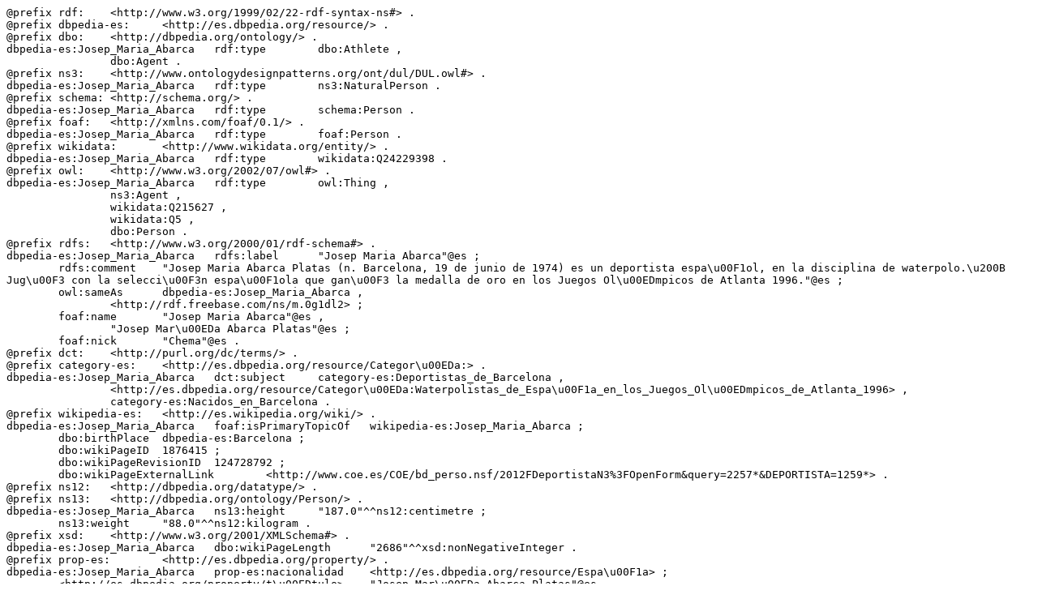

--- FILE ---
content_type: text/n3; charset=UTF-8
request_url: https://es.dbpedia.org/data/Josep_Maria_Abarca.n3
body_size: 1476
content:
@prefix rdf:	<http://www.w3.org/1999/02/22-rdf-syntax-ns#> .
@prefix dbpedia-es:	<http://es.dbpedia.org/resource/> .
@prefix dbo:	<http://dbpedia.org/ontology/> .
dbpedia-es:Josep_Maria_Abarca	rdf:type	dbo:Athlete ,
		dbo:Agent .
@prefix ns3:	<http://www.ontologydesignpatterns.org/ont/dul/DUL.owl#> .
dbpedia-es:Josep_Maria_Abarca	rdf:type	ns3:NaturalPerson .
@prefix schema:	<http://schema.org/> .
dbpedia-es:Josep_Maria_Abarca	rdf:type	schema:Person .
@prefix foaf:	<http://xmlns.com/foaf/0.1/> .
dbpedia-es:Josep_Maria_Abarca	rdf:type	foaf:Person .
@prefix wikidata:	<http://www.wikidata.org/entity/> .
dbpedia-es:Josep_Maria_Abarca	rdf:type	wikidata:Q24229398 .
@prefix owl:	<http://www.w3.org/2002/07/owl#> .
dbpedia-es:Josep_Maria_Abarca	rdf:type	owl:Thing ,
		ns3:Agent ,
		wikidata:Q215627 ,
		wikidata:Q5 ,
		dbo:Person .
@prefix rdfs:	<http://www.w3.org/2000/01/rdf-schema#> .
dbpedia-es:Josep_Maria_Abarca	rdfs:label	"Josep Maria Abarca"@es ;
	rdfs:comment	"Josep Maria Abarca Platas (n. Barcelona, 19 de junio de 1974) es un deportista espa\u00F1ol, en la disciplina de waterpolo.\u200B Jug\u00F3 con la selecci\u00F3n espa\u00F1ola que gan\u00F3 la medalla de oro en los Juegos Ol\u00EDmpicos de Atlanta 1996."@es ;
	owl:sameAs	dbpedia-es:Josep_Maria_Abarca ,
		<http://rdf.freebase.com/ns/m.0g1dl2> ;
	foaf:name	"Josep Maria Abarca"@es ,
		"Josep Mar\u00EDa Abarca Platas"@es ;
	foaf:nick	"Chema"@es .
@prefix dct:	<http://purl.org/dc/terms/> .
@prefix category-es:	<http://es.dbpedia.org/resource/Categor\u00EDa:> .
dbpedia-es:Josep_Maria_Abarca	dct:subject	category-es:Deportistas_de_Barcelona ,
		<http://es.dbpedia.org/resource/Categor\u00EDa:Waterpolistas_de_Espa\u00F1a_en_los_Juegos_Ol\u00EDmpicos_de_Atlanta_1996> ,
		category-es:Nacidos_en_Barcelona .
@prefix wikipedia-es:	<http://es.wikipedia.org/wiki/> .
dbpedia-es:Josep_Maria_Abarca	foaf:isPrimaryTopicOf	wikipedia-es:Josep_Maria_Abarca ;
	dbo:birthPlace	dbpedia-es:Barcelona ;
	dbo:wikiPageID	1876415 ;
	dbo:wikiPageRevisionID	124728792 ;
	dbo:wikiPageExternalLink	<http://www.coe.es/COE/bd_perso.nsf/2012FDeportistaN3%3FOpenForm&query=2257*&DEPORTISTA=1259*> .
@prefix ns12:	<http://dbpedia.org/datatype/> .
@prefix ns13:	<http://dbpedia.org/ontology/Person/> .
dbpedia-es:Josep_Maria_Abarca	ns13:height	"187.0"^^ns12:centimetre ;
	ns13:weight	"88.0"^^ns12:kilogram .
@prefix xsd:	<http://www.w3.org/2001/XMLSchema#> .
dbpedia-es:Josep_Maria_Abarca	dbo:wikiPageLength	"2686"^^xsd:nonNegativeInteger .
@prefix prop-es:	<http://es.dbpedia.org/property/> .
dbpedia-es:Josep_Maria_Abarca	prop-es:nacionalidad	<http://es.dbpedia.org/resource/Espa\u00F1a> ;
	<http://es.dbpedia.org/property/t\u00EDtulo>	"Josep Mar\u00EDa Abarca Platas"@es ,
		"Llibre d'or de l'esport catal\u00E0"@es ;
	prop-es:url	<http://www.coe.es/COE/bd_perso.nsf/2012FDeportistaN3%3FOpenForm&query=2257*&DEPORTISTA=1259*> ;
	prop-es:editorial	"Uni\u00F3 de Federacions Esportives de Catalunya"@es ,
		"Comit\u00E9 Ol\u00EDmpico Espa\u00F1ol"@es ;
	<http://es.dbpedia.org/property/ubicaci\u00F3n>	"Barcelona"@es ;
	prop-es:apellidos	"Llorens"@es ,
		"Gall\u00E9n"@es ,
		"Llambias"@es ;
	prop-es:fecha	2008 ;
	prop-es:id	"B 46155-2008"@es ;
	prop-es:apodo	"Chema"@es ;
	prop-es:lugarNacimiento	dbpedia-es:Barcelona ;
	<http://es.dbpedia.org/property/selecci\u00F3n>	<http://es.dbpedia.org/resource/Selecci\u00F3n_de_waterpolo_de_Espa\u00F1a> ;
	prop-es:peso	"88.0"^^ns12:kilogram ;
	dbo:height	1.8700000000000001066 ;
	dbo:weight	88000.0 ;
	dbo:nationalTeam	<http://es.dbpedia.org/resource/Selecci\u00F3n_de_waterpolo_de_Espa\u00F1a> ;
	dbo:nationality	<http://es.dbpedia.org/resource/Espa\u00F1a> ;
	dbo:sport	dbpedia-es:Waterpolo .
@prefix prov:	<http://www.w3.org/ns/prov#> .
dbpedia-es:Josep_Maria_Abarca	prov:wasDerivedFrom	<http://es.wikipedia.org/wiki/Josep_Maria_Abarca?oldid=124728792&ns=0> ;
	dbo:abstract	"Josep Maria Abarca Platas (n. Barcelona, 19 de junio de 1974) es un deportista espa\u00F1ol, en la disciplina de waterpolo.\u200B Jug\u00F3 con la selecci\u00F3n espa\u00F1ola que gan\u00F3 la medalla de oro en los Juegos Ol\u00EDmpicos de Atlanta 1996."@es ;
	prop-es:nombre	"Josep Maria Abarca"@es ,
		"Jordi"@es ,
		"David"@es ,
		"Carles"@es ;
	prop-es:idioma	"catal\u00E1n"@es ,
		"espa\u00F1ol"@es ;
	prop-es:fechaNacimiento	19 ;
	prop-es:deporte	dbpedia-es:Waterpolo ;
	prop-es:nombrecompleto	"Josep Mar\u00EDa Abarca Platas"@es ;
	prop-es:altura	"1,87 m"@es ;
	<http://es.dbpedia.org/property/medallistaOl\u00EDmpico>	"s\u00ED"@es ;
	prop-es:fechaacceso	9 ;
	prop-es:obra	"Deportistas"@es .
wikipedia-es:Josep_Maria_Abarca	foaf:primaryTopic	dbpedia-es:Josep_Maria_Abarca .
<http://es.dbpedia.org/resource/Josep_Mar\u00EDa_Abarca>	dbo:wikiPageRedirects	dbpedia-es:Josep_Maria_Abarca .
<http://es.dbpedia.org/resource/Jos\u00E9_Mar\u00EDa_Abarca>	dbo:wikiPageRedirects	dbpedia-es:Josep_Maria_Abarca .
<http://dbpedia.org/resource/Josep_Mar\u00EDa_Abarca>	owl:sameAs	dbpedia-es:Josep_Maria_Abarca .